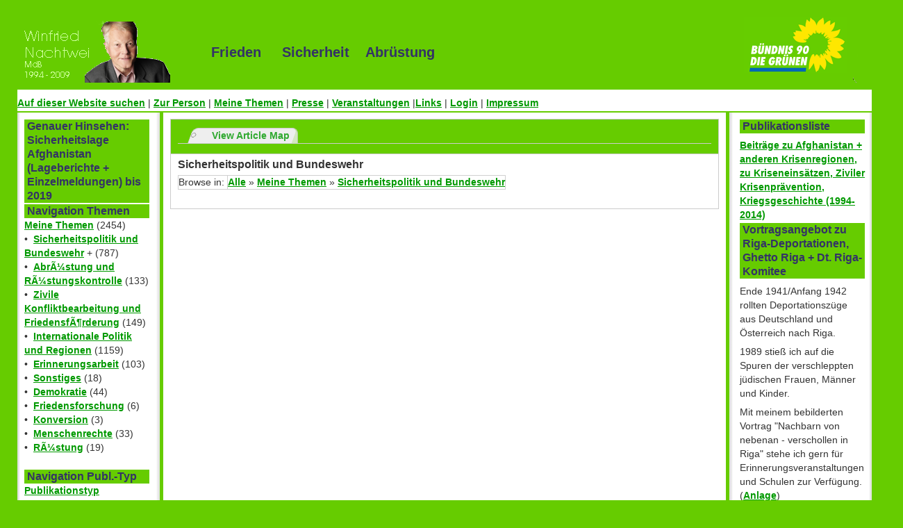

--- FILE ---
content_type: text/html; charset=utf-8
request_url: http://nachtwei.de/index.php?module=articles&func=display&catid=11&aid=500
body_size: 5027
content:
<!DOCTYPE html PUBLIC "-//W3C//DTD XHTML 1.0 Strict//EN" "http://www.w3.org/TR/xhtml1/DTD/xhtml1-strict.dtd">
<html xmlns="http://www.w3.org/1999/xhtml" lang="de" xml:lang="de">
<head>

<title>www.nachtwei.de :: Articles</title>
<meta http-equiv="Content-Type" content="text/html; charset=utf-8" />
<meta name="Generator" content="Xarigami Cumulus - 1.5.5" />
<meta name="Keywords" content="" />
<meta name="Description" content="" />
<meta name="author" content="www.nachtwei.de" />
<!-- Linking for Mozilla and related browser site tab -->
    <link rel="alternate" type="application/rss+xml" title="RSS" href="http://nachtwei.de/index.php?module=articles&amp;func=display&amp;catid=11&amp;aid=500&amp;theme=rss" />
    <link rel="alternate" type="text/html" title="Print" href="http://nachtwei.de/index.php?module=articles&amp;func=display&amp;catid=11&amp;aid=500&amp;theme=print" />
<link rel="pingback" href="http://nachtwei.de/ws.php" />
<link rel="Top" type="text/html" href="http://nachtwei.de/" />
<link rel="Parent" type="text/html" href="http://nachtwei.de/" />
<link rel="author" href="www.nachtwei.de" />
<link rel="contents" type="text/html" href="http://nachtwei.de/index.php?module=articles&amp;func=viewmap" />
<link rel="search" type="text/html" href="http://nachtwei.de/index.php?module=search" />
   <link rel="search" type="application/opensearchdescription+xml" href="http://nachtwei.de/index.php?module=search&amp;func=opensearch&amp;pageName=module" title="www.nachtwei.de"/>
<base href="http://nachtwei.de/index.php" />
<link rel="stylesheet" type="text/css" href="http://nachtwei.de/var/cache/styles/css_87d8e2c168f58d0c4eb7bb44662196d9a943709c.css" media="screen" />
<link rel="stylesheet" type="text/css" href="http://nachtwei.de/themes/nachtwei/style/style_textmedium.css" media="screen" title="Medium classictext" />
<link rel="stylesheet" type="text/css" href="http://nachtwei.de/themes/nachtwei/style/style_textlarge.css" media="screen" title="Large classictext" />
<link rel="stylesheet" type="text/css" href="http://nachtwei.de/themes/nachtwei/style/colstyle_highcontrast.css" media="screen" title="Contrast classiccolors" />
<link rel="stylesheet" type="text/css" href="http://nachtwei.de/themes/nachtwei/style/colstyle_green.css" media="screen" title="Green classiccolors" />
<link rel="stylesheet" type="text/css" href="http://nachtwei.de/themes/nachtwei/style/colstyle_orange.css" media="screen" title="Orange classiccolors" />
<!--[if lt IE 7]><link rel="stylesheet" type="text/css" href="http://nachtwei.de/themes/nachtwei/style/ie_win.css" media="screen" /><![endif]-->
<script type="text/javascript" src="http://nachtwei.de/modules/tinymce/xartemplates/includes/../../xarincludes/tiny_mce_gzip.js"></script>
<script type="text/javascript">
//<![CDATA[
    tinyMCE_GZ.init({
theme : "advanced",
plugins : "advimage,advlink,advlist,emotions,fullscreen,loremipsum,pagebreak,paste,print,searchreplace,spellchecker,table",
disk_cache : true,
language :  "en"});
//]]>
</script>
</head>
<body>
   <div id="xc-outer-wrapper">
<div id="xc-header">
<div id="slogan" class="">
	Frieden &nbsp; &nbsp;  Sicherheit &nbsp;&nbsp;   Abrüstung
</div>
<div id="logo_re"><img alt="Logo" src="themes/nachtwei/images/logo.png" /></div>

   <div id="xc-header-rightbevel">
</div>
<h1>
       <a href="http://nachtwei.de/" title="www.nachtwei.de">
            <span>www.nachtwei.de</span>
       </a>
   </h1>
   <p id="xc-slogan">
</p>
</div>
<div id="classictopnavigation">
<div class="xar-block-body-topnav">


    <div><p><a href="index.php?module=search">Auf dieser Website suchen</a> | <a href="index.php?module=articles&amp;func=display&amp;aid=11"> Zur Person</a> | <a href="index.php?module=base&amp;page=themen"> Meine Themen</a> | <a href="index.php?module=articles&amp;func=view&amp;catid=2">Presse</a> | <a href="index.php?module=articles&amp;func=view&amp;catid=157">Veranstaltungen</a> |<a href="index.php?module=base&amp;page=links">Links</a> | <a href="index.php?module=authsystem&amp;func=showloginform">Login</a> | <a href="index.php?module=base&amp;page=impressum">Impressum</a></p></div>



</div></div>
<div id="xc-leftbg-wrapper">
   <div id="xc-rightbg-wrapper">
       <div id="xc-outermargin-wrapper">
           <div id="xc-inner-wrapper">
               <div id="xc-innerbg">
                   <div id="xc-left">
                       <div class="xc-side-content">
<div class="xar-block-head">
       <div class="xar-block-title">
Genauer Hinsehen: Sicherheitslage Afghanistan (Lageberichte + Einzelmeldungen) bis 2019</div>
   </div>
<div class="xar-block-body">
 
<!-- FIXME: use proper nesting in the data, not the elseif constructs -->
<!-- Logout only if not admin or anomymous -->

</div>
<div class="xar-block-foot">
</div><div class="xar-block-head">
       <div class="xar-block-title">
Navigation Themen</div>
   </div>
<div class="xar-block-body">
            <a href="http://nachtwei.de/index.php?module=articles&amp;func=view&amp;catid=70">Meine Themen</a>
            (2454)
<br />
&bull;&nbsp;
            <a href="http://nachtwei.de/index.php?module=articles&amp;func=view&amp;catid=11">Sicherheitspolitik und Bundeswehr</a>
+
            (787)
<br />
&bull;&nbsp;
            <a href="http://nachtwei.de/index.php?module=articles&amp;func=view&amp;catid=82">AbrÃ¼stung und RÃ¼stungskontrolle</a>
            (133)
<br />
&bull;&nbsp;
            <a href="http://nachtwei.de/index.php?module=articles&amp;func=view&amp;catid=77">Zivile Konfliktbearbeitung und FriedensfÃ¶rderung</a>
            (149)
<br />
&bull;&nbsp;
            <a href="http://nachtwei.de/index.php?module=articles&amp;func=view&amp;catid=120">Internationale Politik und Regionen</a>
            (1159)
<br />
&bull;&nbsp;
            <a href="http://nachtwei.de/index.php?module=articles&amp;func=view&amp;catid=107">Erinnerungsarbeit</a>
            (103)
<br />
&bull;&nbsp;
            <a href="http://nachtwei.de/index.php?module=articles&amp;func=view&amp;catid=121">Sonstiges</a>
            (18)
<br />
&bull;&nbsp;
            <a href="http://nachtwei.de/index.php?module=articles&amp;func=view&amp;catid=69">Demokratie</a>
            (44)
<br />
&bull;&nbsp;
            <a href="http://nachtwei.de/index.php?module=articles&amp;func=view&amp;catid=30">Friedensforschung</a>
            (6)
<br />
&bull;&nbsp;
            <a href="http://nachtwei.de/index.php?module=articles&amp;func=view&amp;catid=101">Konversion</a>
            (3)
<br />
&bull;&nbsp;
            <a href="http://nachtwei.de/index.php?module=articles&amp;func=view&amp;catid=90">Menschenrechte</a>
            (33)
<br />
&bull;&nbsp;
            <a href="http://nachtwei.de/index.php?module=articles&amp;func=view&amp;catid=98">RÃ¼stung</a>
            (19)
<br />
<br />
</div>
<div class="xar-block-foot">
</div><div class="xar-block-head">
       <div class="xar-block-title">
Navigation Publ.-Typ</div>
   </div>
<div class="xar-block-body">
            <a href="http://nachtwei.de/index.php?module=articles&amp;func=view&amp;catid=1">Publikationstyp</a>
<br />
&bull;&nbsp;
            <a href="http://nachtwei.de/index.php?module=articles&amp;func=view&amp;catid=2">Pressemitteilung</a>
            (319)
<br />
&bull;&nbsp;
            <a href="http://nachtwei.de/index.php?module=articles&amp;func=view&amp;catid=157">Veranstaltungen</a>
            (7)
<br />
&bull;&nbsp;
            <a href="http://nachtwei.de/index.php?module=articles&amp;func=view&amp;catid=104">Pressespiegel</a>
            (20)
<br />
&bull;&nbsp;
            <a href="http://nachtwei.de/index.php?module=articles&amp;func=view&amp;catid=81">Bericht</a>
            (412)
<br />
&bull;&nbsp;
            <a href="http://nachtwei.de/index.php?module=articles&amp;func=view&amp;catid=86">Artikel</a>
            (227)
<br />
&bull;&nbsp;
            <a href="http://nachtwei.de/index.php?module=articles&amp;func=view&amp;catid=139">Aktuelle Stunde</a>
            (2)
<br />
&bull;&nbsp;
            <a href="http://nachtwei.de/index.php?module=articles&amp;func=view&amp;catid=87">Antrag</a>
            (59)
<br />
&bull;&nbsp;
            <a href="http://nachtwei.de/index.php?module=articles&amp;func=view&amp;catid=3">Presse-Link</a>
            (108)
<br />
&bull;&nbsp;
            <a href="http://nachtwei.de/index.php?module=articles&amp;func=view&amp;catid=97">Interview</a>
            (65)
<br />
&bull;&nbsp;
            <a href="http://nachtwei.de/index.php?module=articles&amp;func=view&amp;catid=29">Rede</a>
            (111)
<br />
&bull;&nbsp;
            <a href="http://nachtwei.de/index.php?module=articles&amp;func=view&amp;catid=137">GroÃŸe Anfrage</a>
            (4)
<br />
&bull;&nbsp;
            <a href="http://nachtwei.de/index.php?module=articles&amp;func=view&amp;catid=130">Kleine Anfrage</a>
            (31)
<br />
&bull;&nbsp;
            <a href="http://nachtwei.de/index.php?module=articles&amp;func=view&amp;catid=140">Fragestunde</a>
            (1)
<br />
&bull;&nbsp;
            <a href="http://nachtwei.de/index.php?module=articles&amp;func=view&amp;catid=110">Tagebuch</a>
            (48)
<br />
&bull;&nbsp;
            <a href="http://nachtwei.de/index.php?module=articles&amp;func=view&amp;catid=118">Offener Brief</a>
            (32)
<br />
&bull;&nbsp;
            <a href="http://nachtwei.de/index.php?module=articles&amp;func=view&amp;catid=106">PersÃ¶nliche ErklÃ¤rung</a>
            (6)
<br />
&bull;&nbsp;
            <a href="http://nachtwei.de/index.php?module=articles&amp;func=view&amp;catid=91">Veranstaltungstipp</a>
            (6)
<br />
&bull;&nbsp;
            <a href="http://nachtwei.de/index.php?module=articles&amp;func=view&amp;catid=108">Vortrag</a>
            (23)
<br />
&bull;&nbsp;
            <a href="http://nachtwei.de/index.php?module=articles&amp;func=view&amp;catid=83">Stellungnahme</a>
            (60)
<br />
&bull;&nbsp;
            <a href="http://nachtwei.de/index.php?module=articles&amp;func=view&amp;catid=38">Weblink</a>
            (17)
<br />
&bull;&nbsp;
            <a href="http://nachtwei.de/index.php?module=articles&amp;func=view&amp;catid=78">Aufruf</a>
            (5)
<br />
&bull;&nbsp;
            <a href="http://nachtwei.de/index.php?module=articles&amp;func=view&amp;catid=125">Dokumentiert</a>
            (35)
<br />
<br />
</div>
<div class="xar-block-foot">
</div><div class="xar-block-body">
 
<!-- FIXME: use proper nesting in the data, not the elseif constructs -->
<ul class="xar-menu-section">
   <li class="xar-menu-section">
       <ul class="xar-menu-item">
            <li class="xar-menu-item">
                </li>

       </ul>
   </li>
</ul>
<!-- Logout only if not admin or anomymous -->
    <p>
        <a href="http://nachtwei.de/index.php?module=articles&amp;func=display&amp;catid=11&amp;aid=500&amp;theme=print" title="Show print friendly view">[Druckansicht]</a>
   </p>
<!-- TODO check whether a modules supports syndication, do not hardcode in here -->
        <p>
            <a href="http://nachtwei.de/index.php?module=articles&amp;func=display&amp;catid=11&amp;aid=500&amp;theme=rss" title="Show RSS format">[Syndizierung]</a>
       </p>

</div>
<div class="xar-block-foot">
</div></div>
                   </div>
                   <div id="xc-center-wrapper">
                       <div id="xc-center">
<div class="xar-mod-page">
   <div class="xar-mod-head">
    <!-- License: GPL http://www.gnu.org/copyleft/gpl.html -->
<ul class="xar-tabs">
            <li class="xar-tab">
                <a href="http://nachtwei.de/index.php?module=articles&amp;func=viewmap">View Article Map</a>
           </li>
</ul>
</div>
   <div class="xar-mod-body">
<div class="cattrails xar-displayinline-block xar-padding-thickbottom">
    <span class="xar-mod-title">Sicherheitspolitik und Bundeswehr</span>

    <table class="xar-width-auto">
    <tr>
        <td valign="top" class="xar-padding-none">Browse in:&#160;</td>
       <td valign="top" class="xar-padding-none">
                                            <a href="http://nachtwei.de/index.php?module=articles&amp;func=view&amp;itemtype=13">Alle</a>
                     &#187;                         <a href="http://nachtwei.de/index.php?module=articles&amp;func=view&amp;itemtype=13&amp;catid=70">Meine Themen</a>
                     &#187;                         <a href="http://nachtwei.de/index.php?module=articles&amp;func=view&amp;itemtype=13&amp;catid=11">Sicherheitspolitik und Bundeswehr</a>
<br />
</td>
   </tr>
   </table>




</div>


        <h1> </h1>
       <div class="xar-mod-content">


                    </div>
   </div>
</div></div>
                   </div>
                   <div id="xc-right">
                       <div class="xc-side-content">
<div class="xar-block-head-right">
       <div class="xar-block-title-right">
Publikationsliste</div>
   </div>
<div class="xar-block-body-right">


    <div><p><a href="index.php?module=articles&amp;func=display&amp;aid=1160">Beitr&auml;ge zu Afghanistan + anderen Krisenregionen, zu Kriseneins&auml;tzen, Ziviler Krisenpr&auml;vention, Kriegsgeschichte (1994-2014)</a></p></div>



</div>
<div class="xar-block-foot-right">
</div><div class="xar-block-head-right">
       <div class="xar-block-title-right">
Vortragsangebot zu Riga-Deportationen, Ghetto Riga + Dt. Riga-Komitee  </div>
   </div>
<div class="xar-block-body-right">


    <div><p>Ende 1941/Anfang 1942 rollten Deportationsz&uuml;ge aus Deutschland und &Ouml;sterreich nach Riga.</p>
<p>1989 stie&szlig; ich auf die Spuren der verschleppten j&uuml;dischen Frauen, M&auml;nner und Kinder.</p>
<p>Mit meinem bebilderten Vortrag "Nachbarn von nebenan - verschollen in Riga" stehe ich gern f&uuml;r Erinnerungsveranstaltungen und Schulen zur Verf&uuml;gung. (<a href="downloads/Angebot-70-Riga-homepage.pdf">Anlage</a>)</p></div>



</div>
<div class="xar-block-foot-right">
</div><div class="xar-block-head-right">
       <div class="xar-block-title-right">
Vorstellung der "Toolbox Krisenmanagement"</div>
   </div>
<div class="xar-block-body-right">


    <div><p>Von der zivilen Krisenpr&auml;vention bis zum Peacebuilding: Die 53-seitige Brosch&uuml;re stellt kompakt und klar auf jeweils einer Themenseite Prinzipien, Akteure und Instrumente des Krisenmanagements vor. Bei einem Kolloquium im Bundestag in Berlin wurde die Schrift einem Fachpublikum vorgestellt. Erstellt von AutorInnen des Zentrums Internationale Friedenseins&auml;tze ZIF und der Stiftung Wissenschaft und Politik SWP ist die "Toolbox" ein wichtiger Beitrag zur friedens- und sicherheitspolitischen Grundbildung auf einem Politikfeld, wo die Analphabetenrate in der Gesellschaft, aber auch in Medien und Politik sehr hoch ist. ... <a href="http://www.zif-berlin.de/">www.zif-berlin.de</a></p>
<p><img style="float: left; margin: 5px;" src="images/blocks/toolbox.jpg" alt="zif" width="180" /><br /><em>Auf dem Foto &uuml;berreicht W. Nachtwei den AutorInnen seine 2008 erschienene Brosch&uuml;re zur Zivilen Krisenpr&auml;vention und Friedensf&ouml;rderung.</em></p>
<p>Mehr zur Rolle zivilgesellschaftlicher Akteure bei der zivilen Konfliktbearbeitung u.a.:</p>
<ul>
<li>bei der Plattform Zivile Konfliktbearbeitung <a href="http://www.konfliktbearbeitung.net/">www.konfliktbearbeitung.net</a></li>
<li>bei ZIVIK <a href="http://www.ifa.de/forderprogramme/zivik/">www.ifa.de/forderprogramme/zivik/</a></li>
<li>beim Forum Ziviler Friedensdienst <a href="http://www.forumzfd.de/">www.forumzfd.de</a></li>
</ul></div>



</div>
<div class="xar-block-foot-right">
</div><div class="xar-block-head-right">
       <div class="xar-block-title-right">
Tagebuch</div>
   </div>
<div class="xar-block-body-right">
 
<!-- FIXME: use proper nesting in the data, not the elseif constructs -->
<!-- Logout only if not admin or anomymous -->

</div>
<div class="xar-block-foot-right">
</div></div>
                   </div>
                   <div id="xc-clear">
                       &nbsp;
                   </div>
               </div>
           </div>
       </div>
   </div>
</div>
<div id="xc-footer">
    <div id="xc-footer-leftbevel">
        &nbsp; 
    </div>
    <div id="xc-footer-rightbevel">
        &nbsp; 
    </div>
    <div class="badges">
        <a class="xc-badge-tableless" href="http://www.webreference.com/authoring/style/sheets/layout/" title="Tableless layout"> <img src="themes/nachtwei/images/csstableless.gif" alt="Tableless layout" /> </a> <a class="xc-badge-xhtmlvalidate" href="http://validator.w3.org/check?uri=referer" title="Validate XHTML 1.0 Strict"> <img src="themes/nachtwei/images/xhtml10.gif" alt="Validate XHTML 1.0 Strict" /> </a> <a class="xc-badge-cssvalidate" href="http://jigsaw.w3.org/css-validator/validator?uri=http://nachtwei.de/index.php" title="Validate CSS"> <img src="themes/nachtwei/images/css.gif" alt="Validate CSS" /> </a> <a class="xc-badge-tableless" href="http://www.xaraya.com/" title="Powered by Xaraya"> <img src="themes/nachtwei/images/microbadge.gif" alt="Powered by Xaraya" /> </a>
   </div>
   <p id="footermsg">
&copy; Copyright 2013 Nachtwei</p>
</div></div>
<script type="text/javascript">
//<![CDATA[
    tinyMCE.init({
browsers: "msie,gecko,opera,safari",
editor_deselector: "mceNoEditor",
mode: "textareas",
theme: "advanced",
plugins: "advimage,advlink,advlist,emotions,fullscreen,loremipsum,pagebreak,paste,print,searchreplace,spellchecker,table",
invalid_elements: "",
theme_advanced_blockformats: "p,address,pre,h1,h2,h3,h4,h5,h6,blockquote,dt,dd,code,samp",
theme_advanced_toolbar_location: "top",
theme_advanced_statusbar_location: "bottom",
theme_advanced_buttons1_add: "search,replace,pastetext,pasteword,spellchecker",
theme_advanced_buttons2_add: "print,fullscreen,emotions,pagebreak",
theme_advanced_buttons3_add: "tablecontrols,loremipsum",
theme_advanced_resizing: true,
language: "en"});
                function mce_button_toggle(form_element_id, button_o)
                {
                    if (tinyMCE.activeEditor == null) {
                        load_tinymce();
                        button_o.value = "Abschalten";
                    } else {
                        if (tinyMCE.get(form_element_id).isHidden()) {
                            tinyMCE.get(form_element_id).show();
                            button_o.value = "Abschalten";
                        } else {
                            tinyMCE.get(form_element_id).hide();
                            button_o.value = "Anschalten";
                        }
                    }
                  return false;
                }
//]]>
</script>
</body>
</html>

